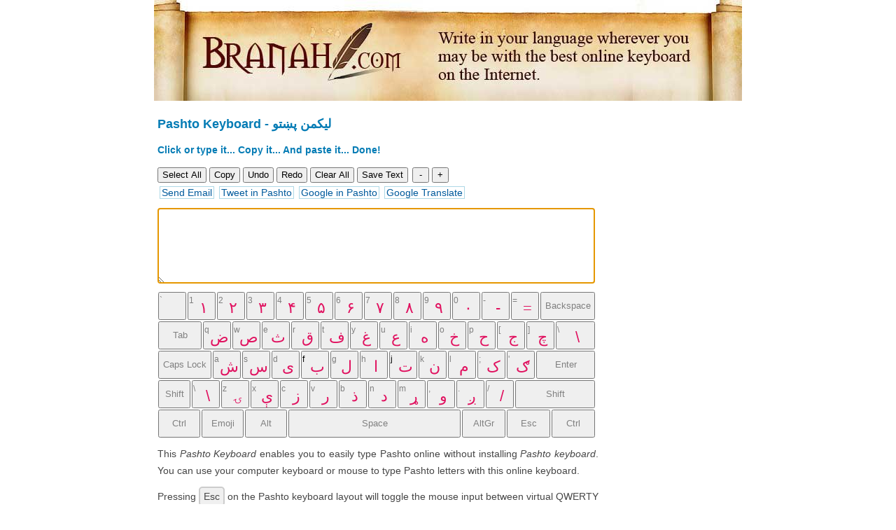

--- FILE ---
content_type: text/html; charset=utf-8
request_url: https://www.branah.com/pashto
body_size: 10042
content:
<!DOCTYPE html>
<html lang="en">
<head>
    <meta charset="UTF-8">

    <meta name="keywords" content="pashto keyboard, pashto virtual keyboard, pashto keyboard online, pashto onscreen keyboard, type pashto online, type pashto letters online, type in pashto online, type pashto, type pashto keyboard, pashto typing, writing pashto, type in pashto, pashto letters, pashto keyboard layout, google pashto">

    <meta name="description" content="Write Pashto letters online without installing Pashto keyboard. This online keyboard allows you to type Pashto letters using any computer keyboard, mouse, or touchscreen.">

    <meta property="og:title" content="Pashto Keyboard - ليکمن پښتو - Type Pashto Online">
    <meta property="og:type" content="website">
    <meta property="og:url" content="https://www.branah.com/pashto">
    <meta property="og:image" content="https://www.branah.com/images/pashto.png">
    <meta property="og:site_name" content="branah">
    <meta property="og:description" content="Write Pashto letters online without installing Pashto keyboard. This online keyboard allows you to type Pashto letters using any computer keyboard, mouse, or touchscreen.">

    <meta name="viewport" content="width=device-width, initial-scale=1">

    <link rel="apple-touch-icon" href="https://www.branah.com/apple-touch-icon.png">

    <title>Pashto Keyboard - ليکمن پښتو - Type Pashto Online</title>
    <style>

        *{margin:0;padding:0}html{overflow-y:scroll}html,body{height:100%}body{font-family:Verdana,Helvetica,Arial,Sans-Serif;font-size:87.5%;line-height:24px;color:#464646}a:link,a:visited,a:active{color:#005a9c;text-decoration:none}a:hover{text-decoration:underline}p{margin:.75em 0}h1{font-size:1.2857em;margin:.75em 0;color:#057cb5}h3{font-size:1em;margin:.75em 0;color:#057cb5}h4{text-align:left}img{border:0}table{border-spacing:0}td{vertical-align:top}rb{color:#057cb5;font-size:100%;margin-left:.5em}rt{color:#e0115f;font-size:100%}.clear{clear:both}.middle{vertical-align:middle}.top{vertical-align:top}#footer{margin-top:4em;padding-bottom:2em;text-align:center;border-top:1px solid #ccc;font-size:.75em}ul.menu{list-style:none;padding-top:1em}li.menuitem{display:inline;padding:0;margin:0 0 0 1em}li.activemenuitem a{border-bottom:1px solid #3c0}#action{text-align:left}#action button{padding:0 5px;vertical-align:middle;line-height:18px}#shrink,#enlarge{width:24px;margin:0 2px}a.soft_button{border:1px solid #add8e6;margin-left:3px;padding:0 2px;white-space:nowrap}.button{display:inline-block;padding:0 5px;background-color:#f0f0f0;border:2px solid #ccc;border-radius:5px}input[type=number],input[type=text],textarea{font-family:Verdana,Helvetica,Arial,Sans-Serif;color:#464646;padding:5px 8px;vertical-align:middle;border:1px solid #ccc;border-radius:4px;-webkit-box-shadow:inset 0 1px 1px rgba(0,0,0,.075);box-shadow:inset 0 1px 1px rgba(0,0,0,.075);-webkit-transition:border-color ease-in-out .15s,box-shadow ease-in-out .15s;transition:border-color ease-in-out .15s,box-shadow ease-in-out .15s}input[type=checkbox],input[type=radio]{transform:scale(1.4);vertical-align:-2px}.nowrap{white-space:nowrap}#branah-keyboard{line-height:20px;font-size:1em}#branah-keyboard button{float:left;display:block;margin:1px;height:3em;text-align:center;color:#808080}#branah-keyboard .branah-label-natural{color:#e0115f}#branah-keyboard .branah-label-shift{color:#057cb5}#branah-keyboard .branah-label-natural,#branah-keyboard .branah-label-shift{margin-top:-5px;line-height:20px;text-align:center;cursor:default}#branah-keyboard .branah-label-reference{color:#808080;font-size:.9em;line-height:12px;text-align:left;cursor:default}#branah-k29 .branah-label-reference,#branah-k32 .branah-label-reference{color:#000}#branah-keyboard .branah-recessed span{color:#3c0}#branah-keyboard .branah-recessed-hover span{color:#ffd800}#branah-keyboard .branah-clear{clear:both}@media only screen and (max-width:640px){#page{margin:0 2px}#header{margin-bottom:1em}#logo{display:inline-block;width:100%;height:46px;line-height:46px;background-repeat:repeat-x;background-image:url(/images/branahmobile.jpg)}div.side_content{margin-top:0}a.soft_button{padding:0 2px 0 0;margin-left:0}ul.list{list-style:none}ul.list li{text-align:center;line-height:2em;margin:1em}textarea{width:85%}#action{line-height:2.25em}#archived{font-size:.85em;margin:.5em 0 1em 0}#branah-keyboard button{width:88px}#branah-keyboard .branah-key{width:43px}.gsc-search-box,.gsc-control-cse{display:none}}@media only screen and (min-width:641px) and (max-width:840px){p{text-align:justify}textarea{width:610px}#page{width:630px;margin:0 auto}#header{margin-bottom:1em}#logo{display:inline-block;width:630px;height:108px;line-height:108px;background-image:url(/images/branahtab.jpg)}div.side_content{margin-top:0}ul.list{list-style:none;display:inline-block;width:120px}ul.list li{line-height:2em;margin:0}#editor{width:600px}#keyboard{width:630px}#selectAll,#saveAsTextFile,#postToFacebook,#shrink,#enlarge{margin-right:2px;padding:0 5px;vertical-align:middle;line-height:18px}}@media only screen and (min-width:841px){p{text-align:justify}textarea{width:610px}#page{width:840px;margin:0 auto}#header{margin-bottom:1em}#logo{display:inline-block;width:840px;height:144px;line-height:144px;background-image:url(/images/branah.jpg)}div.side_content{position:absolute;top:0;right:5px;width:160px;_margin-right:-205px}div.main_content{position:relative;min-height:740px;padding-left:5px;padding-right:205px}div.content{padding:0 5px}ul.list{list-style:none;display:inline-block;width:160px}#editor{width:607px;height:96px}}@media only screen and (min-width:641px){#branah-keyboard{width:630px}#branah-keyboard button{line-height:2.75em}#branah-keyboard .branah-key{width:40px}#branah-backspace{width:78px}#branah-tab{width:62px}#branah-k25{width:56px}#branah-caps-lock{width:76px}#branah-enter{width:84px}#branah-left-shift{width:46px}#branah-right-shift{width:114px}#branah-space{width:246px;text-align:center}#branah-right-ctrl,#branah-right-alt,#branah-escape{width:62px}#branah-left-ctrl,#branah-left-alt,#branah{width:60px}}
    </style>
    <script async src="https://pagead2.googlesyndication.com/pagead/js/adsbygoogle.js?client=ca-pub-6590006325388707" crossorigin="anonymous"></script>
</head>
<body>
    <div id="page">
                <div id="header">
            <header>
                <a id="logo" href="/" title="Write in your language wherever you may be with the best online keyboard on the Internet"></a>
            </header>
        </div>

        <div class="main_content">
            <h1>Pashto Keyboard - ليکمن پښتو</h1>

            <p id="response"></p>

            <h3>Click or type it... Copy it... And paste it... Done!</h3>

            <form method="POST" enctype="application/x-www-form-urlencoded" action="https://apis.branah.com/file/postback" id="saveAsTextFile"><p id="action"><button type="button" id="selectAll">Select All</button> <button type="button" id="copy">Copy</button> <button type="button" id="undo">Undo</button> <button type="button" id="redo">Redo</button> <button type="button" id="clearAll">Clear All</button> <input type="hidden" name="data" id="data" value=""><button type="submit">Save Text</button> <button type="button" title="Shrink letters" id="shrink">-</button><button type="button" title="Enlarge letters" id="enlarge">+</button><br /><span class="nowrap"><a id="email" href="#" class="middle soft_button">Send Email</a></span> <span class="nowrap"><a id="postToX" href="#" class="middle soft_button" target="_blank">Tweet in Pashto</a></span> <span class="nowrap"><a id="searchGoogle" href="#" class="middle soft_button" target="_blank">Google in Pashto</a></span> <span class="nowrap"><a id="translateGoogle" href="#" class="middle soft_button" target="_blank">Google Translate</a></span></p></form>

            <p><textarea id="editor" name="editor" rows="" cols="75"></textarea></p>
            <div id="keyboard"></div>

            <p>This <em>Pashto Keyboard</em> enables you to easily type Pashto online without installing <em>Pashto keyboard</em>. You can use your computer keyboard or mouse to type Pashto letters with this online keyboard.</p>

<p>Pressing <span class="button">Esc</span> on the Pashto keyboard layout will toggle the mouse input between virtual QWERTY keyboard and virtual Pashto keyboard. The key will also turn on/off your keyboard input conversion. Pressing <span class="button">Esc</span> on your keyboard has the same function.</p>

<p>Press <span class="button">Shift</span> or either <span class="button">Ctrl</span> + <span class="button">Alt</span> or <span class="button">AltGr</span> for additional Pashto letters that are not visible on the keyboard.</p>


            <div class="side_content">
                <!-- Responsive -->
<ins class="adsbygoogle"
     style="display:block"
     data-ad-client="ca-pub-6590006325388707"
     data-ad-slot="9929133187"
     data-ad-format="auto"
     data-full-width-responsive="true"></ins>
<script>
     (adsbygoogle = window.adsbygoogle || []).push({});
</script>
            </div>
        </div>
        <div id="footer">
            <footer>
                <ul class="menu">
                    <li class="menuitem">Copyright © BRANAH</li>
                    <li class="menuitem"><a href="/" title="Home">Home</a></li>
                    <li class="menuitem"><a href="/help" title="Help">Help</a></li>
                    <li class="menuitem"><a href="/contact" title="Contact">Contact</a></li>
                    <li class="menuitem"><a href="/donate" title="Donate">Donate</a></li>
                    <li class="menuitem"><a href="/terms-of-use" title="Terms of use">Terms of Use</a></li>
                    <li class="menuitem"><a href="/privacy-policy" title="Privacy policy">Privacy Policy</a></li>
                </ul>
            </footer>
        </div>
    </div>

    <script>
(function(){var n={},s,c,h,i,e,f,a,l,v,y,u,p;n.util={mobile:/Android|webOS|iPhone|iPad|iPod|IEMobile|Opera Mini/i.test(navigator.userAgent),opera:!!window.opr&&!!opr.addons||!!window.opera||navigator.userAgent.indexOf(" OPR/")>=0,mozilla:typeof InstallTrigger!="undefined",windowWidth:function(){var n=window.document.documentElement.clientWidth,t=window.document.body;return window.document.compatMode==="CSS1Compat"&&n||t&&t.clientWidth||n},code:function(n){if(!n)var n=window.event;return n.code!=undefined&&n.key!=undefined?n.code:"Unidentified"},keyCode:function(n){var n,t;if(n||(n=window.event),t=n.keyCode,this.mozilla)switch(t){case 59:t=186;break;case 107:t=187;break;case 109:t=189;break;case 61:t=187;break;case 173:t=189}if(this.opera)switch(t){case 59:t=186;break;case 61:t=187;break;case 109:t=189}return t==18&&n.location&&n.location==2&&(t=255),t},preventDefault:function(n){if(!n)var n=window.event;n.preventDefault?n.preventDefault():n.returnValue=!1},srcId:function(n,t,i){var n,r;for(n||(n=window.event),n.target?r=n.target:n.srcElement&&(r=n.srcElement),r.nodeType==3&&(r=target.parentNode);r.tagName.toLowerCase()!=i;)if(r=r.parentNode,r==t||r.tagName.toLowerCase()=="body")return null;return r.id},insertAtCaret:function(n,t){var i=this.getSelectionStart(n),r=this.getSelectionEnd(n),u=n.value.length;n.value=n.value.substring(0,i)+t+n.value.substring(r,u);this.setCaretPosition(n,i+t.length,0)},deleteAtCaret:function(n,t,i){var r=this.getSelectionStart(n),u=this.getSelectionEnd(n),f=n.value.length,e;return t>r&&(t=r),u+i>f&&(i=f-u),e=n.value.substring(r-t,u+i),n.value=n.value.substring(0,r-t)+n.value.substring(u+i),this.setCaretPosition(n,r-t,0),e},getSelectionStart:function(n){var i,t,r;return(n.focus(),n.selectionStart!==undefined)?n.selectionStart:document.selection?(i=document.selection.createRange(),i==null)?0:(t=n.createTextRange(),r=t.duplicate(),t.moveToBookmark(i.getBookmark()),r.setEndPoint("EndToStart",t),r.text.length):0},getSelectionEnd:function(n){var t,i,r;return(n.focus(),n.selectionEnd!==undefined)?n.selectionEnd:document.selection?(t=document.selection.createRange(),t==null)?0:(i=n.createTextRange(),r=i.duplicate(),i.moveToBookmark(t.getBookmark()),r.setEndPoint("EndToStart",i),r.text.length+t.text.length):n.value.length},setCaretPosition:function(n,t,i){var u=n.value.length,r;t>u&&(t=u);t+i>u&&(i=u-i);n.focus();n.setSelectionRange?n.setSelectionRange(t,t+i):n.createTextRange&&(r=n.createTextRange(),r.collapse(!0),r.moveEnd("character",t+i),r.moveStart("character",t),r.select());n.focus()},selectAll:function(n){this.setCaretPosition(n,0,n.value.length)},fromCharCodeS:function(){for(var f=arguments.length,t="",r,u,n,i=0;i<f;i++)n=arguments[i],n<1114112&&65535<n?(r=Math.floor((n-65536)/1024)+55296,u=(n-65536)%1024+56320,t=t+String.fromCharCode(r,u)):n<65536&&(t=t+String.fromCharCode(n));return t}};n.layout=function(){this.keys=[];this.deadkeys=[];this.dir="ltr";this.name="US";this.lang="en"};n.layout.prototype.loadDefault=function(){this.keys=[{i:"k0",c:"0",n:"`",s:"~"},{i:"k1",c:"0",n:"1",s:"!"},{i:"k2",c:"0",n:"2",s:"@"},{i:"k3",c:"0",n:"3",s:"#"},{i:"k4",c:"0",n:"4",s:"$"},{i:"k5",c:"0",n:"5",s:"%"},{i:"k6",c:"0",n:"6",s:"^"},{i:"k7",c:"0",n:"7",s:"&"},{i:"k8",c:"0",n:"8",s:"*"},{i:"k9",c:"0",n:"9",s:"("},{i:"k10",c:"0",n:"0",s:")"},{i:"k11",c:"0",n:"-",s:"_"},{i:"k12",c:"0",n:"=",s:"+"},{i:"k13",c:"1",n:"q",s:"Q"},{i:"k14",c:"1",n:"w",s:"W"},{i:"k15",c:"1",n:"e",s:"E"},{i:"k16",c:"1",n:"r",s:"R"},{i:"k17",c:"1",n:"t",s:"T"},{i:"k18",c:"1",n:"y",s:"Y"},{i:"k19",c:"1",n:"u",s:"U"},{i:"k20",c:"1",n:"i",s:"I"},{i:"k21",c:"1",n:"o",s:"O"},{i:"k22",c:"1",n:"p",s:"P"},{i:"k23",c:"0",n:"[",s:"{"},{i:"k24",c:"0",n:"]",s:"}"},{i:"k25",c:"0",n:"\\",s:"|"},{i:"k26",c:"1",n:"a",s:"A"},{i:"k27",c:"1",n:"s",s:"S"},{i:"k28",c:"1",n:"d",s:"D"},{i:"k29",c:"1",n:"f",s:"F"},{i:"k30",c:"1",n:"g",s:"G"},{i:"k31",c:"1",n:"h",s:"H"},{i:"k32",c:"1",n:"j",s:"J"},{i:"k33",c:"1",n:"k",s:"K"},{i:"k34",c:"1",n:"l",s:"L"},{i:"k35",c:"0",n:";",s:":"},{i:"k36",c:"0",n:"'",s:'"'},{i:"k37",c:"1",n:"z",s:"Z"},{i:"k38",c:"1",n:"x",s:"X"},{i:"k39",c:"1",n:"c",s:"C"},{i:"k40",c:"1",n:"v",s:"V"},{i:"k41",c:"1",n:"b",s:"B"},{i:"k42",c:"1",n:"n",s:"N"},{i:"k43",c:"1",n:"m",s:"M"},{i:"k44",c:"0",n:",",s:"<"},{i:"k45",c:"0",n:".",s:">"},{i:"k46",c:"0",n:"/",s:"?"},{i:"k47",c:"0",n:"\\",s:"|"}];this.deadkeys=[];this.dir="ltr";this.name="US";this.lang="en"};n.layout.prototype.load=function(n){this.keys=n.keys;this.deadkeys=n.deadkeys;this.dir=n.dir;this.name=n.name;this.lang=n.lang?n.lang:"en"};n.layout.parser={keys:{"192":"Backquote","49":"Digit1","50":"Digit2","51":"Digit3","52":"Digit4","53":"Digit5","54":"Digit6","55":"Digit7","56":"Digit8","57":"Digit9","48":"Digit0","189":"Minus","187":"Equal","81":"KeyQ","87":"KeyW","69":"KeyE","82":"KeyR","84":"KeyT","89":"KeyY","85":"KeyU","73":"KeyI","79":"KeyO","80":"KeyP","219":"BracketLeft","221":"BracketRight","220":"Backslash","65":"KeyA","83":"KeyS","68":"KeyD","70":"KeyF","71":"KeyG","72":"KeyH","74":"KeyJ","75":"KeyK","76":"KeyL","186":"Semicolon","222":"Quote","90":"KeyZ","88":"KeyX","67":"KeyC","86":"KeyV","66":"KeyB","78":"KeyN","77":"KeyM","188":"Comma","190":"Period","191":"Slash","17":"ControlLeft","18":"AltLeft","16":"ShiftLeft","32":"Space","27":"Escape","20":"CapsLock","13":"Enter","255":"AltRight"},codes:{Backquote:0,Digit1:1,Digit2:2,Digit3:3,Digit4:4,Digit5:5,Digit6:6,Digit7:7,Digit8:8,Digit9:9,Digit0:10,Minus:11,Equal:12,KeyQ:13,KeyW:14,KeyE:15,KeyR:16,KeyT:17,KeyY:18,KeyU:19,KeyI:20,KeyO:21,KeyP:22,BracketLeft:23,BracketRight:24,Backslash:25,KeyA:26,KeyS:27,KeyD:28,KeyF:29,KeyG:30,KeyH:31,KeyJ:32,KeyK:33,KeyL:34,Semicolon:35,Quote:36,KeyZ:37,KeyX:38,KeyC:39,KeyV:40,KeyB:41,KeyN:42,KeyM:43,Comma:44,Period:45,Slash:46,IntlBackslash:47},getKeyLegend:function(n,t){for(var r=n.length,i=0;i<r;i++)if(n[i].i==t)return n[i].n?n[i].n:"";return 0},getKey:function(n,t){for(var r=n.length,i=0;i<r;i++)if(n[i].i==t)return n[i];return null},isDeadkey:function(n,t){var r,i;if(!n)return!1;for(r=n.length,i=0;i<r;i++)if(n[i].k==t)return!0;return!1},getMappedValue:function(n,t,i){var u,r;if(!n)return"";for(u=n.length,r=0;r<u;r++)if(n[r].k==i&&n[r].b==t)return n[r].c;return""},getState:function(n,t,i,r,u,f){var e="n";return t||i||!n?t||!i||n?!t&&i&&n?e="s":!t||i||n?t&&!i&&n?e="t":t&&i&&!n?e="s":t&&i&&n&&(e="f"):e="n":e="s":e="n",r&&(u=="1"?e=="n"?e="s":e=="s"&&(e="n"):u=="SGCap"&&(e=="n"?e="y":e=="s"&&(e="z"))),f&&(e=="n"?e="t":e=="s"&&(e="f")),e}};n.keyboard=function(t,i){var r,u;if(this.defaultLayout=new n.layout,this.defaultLayout.loadDefault(),this.virtualLayout=new n.layout,this.virtualLayout.loadDefault(),this.currentLayout=this.virtualLayout,this.shift=!1,this.shiftOn=!1,this.caps=!1,this.capsOn=!1,this.alt=!1,this.altGr=!1,this.altGrOn=!1,this.ctrl=!1,this.altCtrlOn=!1,this.fontSize=18,this.counter=0,this.interval=0,this.prev="",this.emoji=!1,this.emojiStartingCodePoint=128512,this.emojiCurrentCodePoint=128512,this.cancelkeypress=!1,this.customOnBackspace=function(){},this.customOnEnter=function(){},this.customOnSpace=function(){return!1},this.customOnKey=function(){return!1},this.customOnEsc=function(){},this.customDrawKeyboard=function(n){return n},this.textbox=document.getElementById(i),this.textbox.style.fontSize="18px",n.util.mobile&&(this.textbox.readOnly=!0),r=['<div id="branah-keyboard">'],r.push('<div id="branah-keyboard-alpha">'),n.util.windowWidth()<640){for(u=13;u<23;u++)r.push('<button id="branah-k',u,'" class="branah-key"><\/button>');for(u=26;u<35;u++)r.push('<button id="branah-k',u,'" class="branah-key"><\/button>');for(u=37;u<44;u++)r.push('<button id="branah-k',u,'" class="branah-key"><\/button>');for(r.push('<button id="branah-left-shift"><span>Shift<\/span><\/button>'),r.push('<button id="branah-caps-lock"><span>Caps<\/span><\/button>'),r.push('<button id="branah-escape" title="Turn on/off keyboard input conversion"><span>Esc<\/span><\/button>'),r.push('<button id="branah-space"><span>Space<\/span><\/button>'),r.push('<button id="branah-emoji" class="branah-key">😀<\/button>'),r.push('<button id="branah-enter" class="branah-enter"><span>Enter<\/span><\/button>'),r.push('<button id="branah-left-ctrl" style="display:none"><span>Ctrl<\/span><\/button>'),r.push('<button id="branah-left-alt" style="display:none"><span>Alt<\/span><\/button>'),r.push('<button id="branah-right-alt"><span>AltGr<\/span><\/button>'),r.push('<button id="branah-right-ctrl" style="display:none"><span>Ctrl<\/span><\/button>'),r.push('<button id="branah-right-shift" style="display:none"><span>Shift<\/span><\/button>'),r.push('<button id="branah-backspace"><span>Back<\/span><\/button>'),u=0;u<13;u++)r.push('<button id="branah-k',u,'" class="branah-key"><\/button>');for(u=23;u<26;u++)r.push('<button id="branah-k',u,'" class="branah-key"><\/button>');for(u=35;u<37;u++)r.push('<button id="branah-k',u,'" class="branah-key"><\/button>');for(u=44;u<48;u++)r.push('<button id="branah-k',u,'" class="branah-key"><\/button>');r.push('<div class="branah-clear"><\/div>')}else{for(u=0;u<13;u++)r.push('<button id="branah-k',u,'" class="branah-key"><\/button>');for(r.push('<button id="branah-backspace"><span>Backspace<\/span><\/button>'),r.push('<div class="branah-clear"><\/div>'),r.push('<button id="branah-tab"><span>Tab<\/span><\/button>'),u=13;u<25;u++)r.push('<button id="branah-k',u,'" class="branah-key"><\/button>');for(r.push('<button id="branah-k25"><\/button>'),r.push('<div class="branah-clear"><\/div>'),r.push('<button id="branah-caps-lock"><span>Caps Lock<\/span><\/button>'),u=26;u<37;u++)r.push('<button id="branah-k',u,'" class="branah-key"><\/button>');for(r.push('<button id="branah-enter" class="branah-enter"><span>Enter<\/span><\/button>'),r.push('<div class="branah-clear"><\/div>'),r.push('<button id="branah-left-shift"><span>Shift<\/span><\/button>'),r.push('<button id="branah-k47" class="branah-key"><\/button>'),u=37;u<47;u++)r.push('<button id="branah-k',u,'" class="branah-key"><\/button>');r.push('<button id="branah-right-shift"><span>Shift<\/span><\/button>');r.push('<div class="branah-clear"><\/div>');r.push('<button id="branah-left-ctrl"><span>Ctrl<\/span><\/button>');r.push('<button id="branah"><span>Emoji<\/span><\/button>');r.push('<button id="branah-left-alt"><span>Alt<\/span><\/button>');r.push('<button id="branah-space"><span>Space<\/span><\/button>');r.push('<button id="branah-right-alt"><span>AltGr<\/span><\/button>');r.push('<button id="branah-escape" title="Turn on/off keyboard input conversion"><span>Esc<\/span><\/button>');r.push('<button id="branah-right-ctrl"><span>Ctrl<\/span><\/button>');r.push('<div class="branah-clear"><\/div>')}r.push("<\/div>");r.push('<div id="branah-keyboard-emoji" style="display:none">');r.push("<\/div>");r.push("<\/div>");document.getElementById(t).innerHTML=r.join("");this.wireEvents();this.drawKeyboard()};n.keyboard.prototype.loadDefaultLayout=function(n){this.defaultLayout.load(n);this.drawKeyboard()};n.keyboard.prototype.loadVirtualLayout=function(n){this.virtualLayout.load(n);this.drawKeyboard();this.textbox.style.direction=this.attr("dir")};n.keyboard.prototype.switchLayout=function(){this.currentLayout=this.currentLayout===this.defaultLayout?this.virtualLayout:this.defaultLayout;this.reset();this.drawKeyboard();this.textbox.style.direction=this.attr("dir")};n.keyboard.prototype.getFontSize=function(){return this.fontSize};n.keyboard.prototype.setFontSize=function(n){this.fontSize=n;this.textbox.style.fontSize=this.fontSize+"px"};n.keyboard.prototype.onEsc=function(){this.switchLayout();this.customOnEsc()};n.keyboard.prototype.onShift=function(){this.shift=!this.shift;this.drawKeyboard()};n.keyboard.prototype.onAlt=function(){this.alt=!this.alt;this.drawKeyboard()};n.keyboard.prototype.onAltGr=function(){this.altGr=!this.altGr;this.drawKeyboard()};n.keyboard.prototype.onCtrl=function(){this.ctrl=!this.ctrl;this.drawKeyboard()};n.keyboard.prototype.onCapsLock=function(){this.caps=!this.caps;this.drawKeyboard()};n.keyboard.prototype.onBackspace=function(){var t,i;this.prev!=""?(this.prev="",this.shift=!1,this.drawKeyboard()):(t=n.util.deleteAtCaret(this.textbox,1,0),t.length>0&&(i=t.charCodeAt(0),i<57344&&56319<i&&(t=n.util.deleteAtCaret(this.textbox,1,0)+t)),this.customOnBackspace(t))};n.keyboard.prototype.onEnter=function(){n.util.insertAtCaret(this.textbox,"\n");this.customOnEnter()};n.keyboard.prototype.onSpace=function(){this.customOnSpace()||n.util.insertAtCaret(this.textbox," ")};n.keyboard.prototype.onEmoji=function(){this.emoji=!this.emoji;this.emojiCurrentCodePoint=this.emojiStartingCodePoint;this.drawKeyboard()};n.keyboard.prototype.onEmojiScrollUp=function(){this.emojiCurrentCodePoint-=14;this.emojiCurrentCodePoint<0&&(this.emojiCurrentCodePoint=0);this.drawKeyboard()};n.keyboard.prototype.onEmojiScrollDown=function(){this.emojiCurrentCodePoint+=14;this.drawKeyboard()};n.keyboard.prototype.onEmojiKey=function(t){n.util.insertAtCaret(this.textbox,n.util.fromCharCodeS(this.emojiCurrentCodePoint+parseInt(t)-100))};n.keyboard.prototype.attr=function(n){return n=="dir"?this.currentLayout.dir:n=="lang"?this.currentLayout.lang:n=="name"?this.currentLayout.name:""};n.keyboard.prototype.reset=function(){this.shift=!1;this.caps=!1;this.alt=!1;this.altGr=!1;this.ctrl=!1;this.counter=0;this.interval=0;this.prev=""};n.keyboard.prototype.stopRepeat=function(){this.interval!=0&&(clearInterval(this.interval),this.counter=0,this.interval=0)};n.keyboard.prototype.onKey=function(t){var r=n.layout.parser.getKey(this.currentLayout.keys,t),u,i,f;r&&(u=n.layout.parser.getState(this.ctrl,this.alt,this.shift,this.caps,r.c?r.c:"0",this.altGr),i=r[u]?r[u]:"",this.prev!=""?(f=n.layout.parser.getMappedValue(this.currentLayout.deadkeys,i,this.prev),f!=""&&n.util.insertAtCaret(this.textbox,f),this.prev=""):n.layout.parser.isDeadkey(this.currentLayout.deadkeys,i)?this.prev=i:i!=""&&(this.customOnKey(i)||n.util.insertAtCaret(this.textbox,i)))};n.keyboard.prototype.getEmojiHTML=function(){var i=14,t,r,u;for(n.util.windowWidth()<640&&(i=6),t=[],r=100;r<100+5*i;r++)t.push('<button id="branah-k',r,'" class="branah-key"><div style="font-size:',this.fontSize,'px;">',n.util.fromCharCodeS(this.emojiCurrentCodePoint+r-100),"<\/div><\/button>"),u=r-99,u==i?(t.push('<button id="branah-emoji-scrollup" class="branah-key"><div style="font-size:',this.fontSize,'px;">⏶<\/div><\/button>'),t.push('<div class="branah-clear"><\/div>')):u==2*i?(t.push('<button id="branah-emoji" class="branah-key"><span>abc<\/span><\/button>'),t.push('<div class="branah-clear"><\/div>')):u==3*i?(t.push('<button id="branah-emoji-backspace" class="branah-key"><div style="font-size:',this.fontSize,'px;">⌫<\/div><\/button>'),t.push('<div class="branah-clear"><\/div>')):u==4*i?(t.push('<button id="branah-emoji-enter" class="branah-key"><div style="font-size:',this.fontSize,'px;">↵<\/div><\/button>'),t.push('<div class="branah-clear"><\/div>')):u==5*i&&(t.push('<button id="branah-emoji-scrolldown" class="branah-key"><div style="font-size:',this.fontSize,'px;">⏷<\/div><\/button>'),t.push('<div class="branah-clear"><\/div>'));return t.push('<div class="branah-clear"><\/div>'),t.join("")};n.keyboard.prototype.drawKeyboard=function(){var r,i,c,t,d,u,e,o,p,w,s,h,b,k;if(this.emoji){document.getElementById("branah-keyboard-emoji").innerHTML=this.getEmojiHTML();document.getElementById("branah-keyboard-emoji").style.display="";document.getElementById("branah-keyboard-alpha").style.display="none";return}if(document.getElementById("branah-keyboard-emoji").style.display="none",document.getElementById("branah-keyboard-alpha").style.display="",this.currentLayout.keys){for(d=this.currentLayout.keys.length,u=0;u<d;u++)if(i=this.currentLayout.keys[u],document.getElementById("branah-"+i.i)){var l=this.ctrl,a=this.alt,f=this.shift,v=this.caps,y=this.altGr;this.shiftOn&&(f=!0);this.capsOn&&(v=!0);this.altCtrlOn&&(l=!0,a=!0);this.altGrOn&&(y=!0);c=n.layout.parser.getState(l,a,f,v,i.c?i.c:"0",y);t=i[c]?i[c]:"";this.prev!=""&&(t=n.layout.parser.getMappedValue(this.currentLayout.deadkeys,t,this.prev));r=[];r.push('<div class="branah-label-reference">',n.layout.parser.getKeyLegend(this.defaultLayout.keys,i.i),"<\/div>");f?(t==""&&(t="&nbsp;"),r.push('<div class="branah-label-shift" style="font-size:',this.fontSize,'px;">&nbsp;',t,"<\/div>")):(t=this.customDrawKeyboard(t),t==""&&(t="&nbsp;"),r.push('<div class="branah-label-natural" style="font-size:',this.fontSize,'px;">&nbsp;',t,"<\/div>"));document.getElementById("branah-"+i.i).innerHTML=r.join("")}e=document.getElementById("branah-left-ctrl");o=document.getElementById("branah-right-ctrl");e&&o&&(l?(e.className="branah-recessed"+(this.ctrl?"":"-hover"),o.className="branah-recessed"+(this.ctrl?"":"-hover")):(e.className="",o.className=""));p=document.getElementById("branah-left-alt");p&&(p.className=a?"branah-recessed"+(this.alt?"":"-hover"):"");w=document.getElementById("branah-right-alt");w&&(w.className=y?"branah-recessed"+(this.altGr?"":"-hover"):"");s=document.getElementById("branah-left-shift");h=document.getElementById("branah-right-shift");s&&h&&(f?(s.className="branah-recessed"+(this.shift?"":"-hover"),h.className="branah-recessed"+(this.shift?"":"-hover")):(s.className="",h.className=""));b=document.getElementById("branah-caps-lock");b&&(b.className=v?"branah-recessed"+(this.caps?"":"-hover"):"");k=document.getElementById("branah-escape");k&&(k.className=this.currentLayout===this.defaultLayout?"branah-recessed":"")}};n.keyboard.prototype.wireEvents=function(){var t=this;document.getElementById("branah-keyboard").onmousedown=function(i){var r=n.util.srcId(i,this,"button");r&&(t.interval=setInterval(function(){if(t.counter++,t.counter>5)switch(r){case"branah-backspace":case"branah-emoji-backspace":t.onBackspace();break;case"branah-enter":case"branah-emoji-enter":t.onEnter();break;case"branah-emoji-scrollup":t.onEmojiScrollUp();break;case"branah-emoji-scrolldown":t.onEmojiScrollDown();break;default:if(r.search("^branah-k([0-9]|[1-3][0-9]|4[0-7])$")!=-1){t.onKey(r.substr(7));t.shift=!1;t.alt=!1;t.ctrl=!1;t.altGr=!1;t.drawKeyboard()}else if(r.search("^branah-k1[0-6][0-9]$")!=-1)t.onEmojiKey(r.substr(8))}},50))};document.getElementById("branah-keyboard").onmouseup=function(){t.stopRepeat()};document.getElementById("branah-keyboard").onmouseout=function(){t.stopRepeat()};document.getElementById("branah-keyboard").onclick=function(i){var r=n.util.srcId(i,this,"button");if(r)switch(r){case"branah-left-shift":case"branah-right-shift":t.onShift();break;case"branah-left-alt":t.onCtrl();t.onAlt();break;case"branah-right-alt":t.onAltGr();break;case"branah-left-ctrl":case"branah-right-ctrl":t.onAlt();t.onCtrl();break;case"branah-escape":t.onEsc();break;case"branah-caps-lock":t.onCapsLock();break;case"branah-backspace":case"branah-emoji-backspace":t.onBackspace();break;case"branah-enter":case"branah-emoji-enter":t.onEnter();break;case"branah-space":t.onSpace();break;case"branah":case"branah-emoji":t.onEmoji();break;case"branah-emoji-scrollup":t.onEmojiScrollUp();break;case"branah-emoji-scrolldown":t.onEmojiScrollDown();break;default:if(r.search("^branah-k([0-9]|[1-3][0-9]|4[0-7])$")!=-1){t.onKey(r.substr(7));t.shift=!1;t.alt=!1;t.ctrl=!1;t.altGr=!1;t.drawKeyboard()}else if(r.search("^branah-k1[0-6][0-9]$")!=-1)t.onEmojiKey(r.substr(8))}};"ontouchstart"in document.documentElement&&n.util.mobile||(document.getElementById("branah-left-shift").onmouseover=function(){t.shiftOn=!0;t.drawKeyboard()},document.getElementById("branah-right-shift").onmouseover=function(){t.shiftOn=!0;t.drawKeyboard()},document.getElementById("branah-left-shift").onmouseout=function(){t.shiftOn=!1;t.drawKeyboard()},document.getElementById("branah-right-shift").onmouseout=function(){t.shiftOn=!1;t.drawKeyboard()},document.getElementById("branah-left-ctrl").onmouseover=function(){t.altCtrlOn=!0;t.drawKeyboard()},document.getElementById("branah-right-ctrl").onmouseover=function(){t.altCtrlOn=!0;t.drawKeyboard()},document.getElementById("branah-left-ctrl").onmouseout=function(){t.altCtrlOn=!1;t.drawKeyboard()},document.getElementById("branah-right-ctrl").onmouseout=function(){t.altCtrlOn=!1;t.drawKeyboard()},document.getElementById("branah-left-alt").onmouseover=function(){t.altCtrlOn=!0;t.drawKeyboard()},document.getElementById("branah-right-alt").onmouseover=function(){t.altGrOn=!0;t.drawKeyboard()},document.getElementById("branah-left-alt").onmouseout=function(){t.altCtrlOn=!1;t.drawKeyboard()},document.getElementById("branah-right-alt").onmouseout=function(){t.altGrOn=!1;t.drawKeyboard()},document.getElementById("branah-caps-lock").onmouseover=function(){t.capsOn=!0;t.drawKeyboard()},document.getElementById("branah-caps-lock").onmouseout=function(){t.capsOn=!1;t.drawKeyboard()});t.textbox.onkeydown=function(i){var r=n.util.code(i),f,u;if((r=="Unidentified"&&(f=n.util.keyCode(i),r=n.layout.parser.keys[f+""]),r!="KeyA"&&r!="KeyY"&&r!="KeyZ"&&r!="KeyC"&&r!="KeyV"&&r!="KeyX"||!t.ctrl||t.alt||t.shift)&&(t.currentLayout!=t.defaultLayout||r=="Escape"))switch(r){case"ControlLeft":case"ControlRight":t.ctrl=!1;t.onCtrl();break;case"AltLeft":t.alt=!1;t.onAlt();break;case"AltRight":t.altGr=!1;t.onAltGr();break;case"ShiftLeft":case"ShiftRight":t.shift=!1;t.onShift();break;case"Escape":t.onEsc();break;case"CapsLock":i.getModifierState&&i.getModifierState("CapsLock")&&(t.caps=!1);t.onCapsLock();break;case"Backspace":t.onBackspace();n.util.preventDefault(i);break;case"Space":t.onSpace();n.util.preventDefault(i);break;case"Enter":t.onEnter();n.util.preventDefault(i);break;default:if(u=n.layout.parser.codes[r],u!=undefined){t.onKey("k"+u);t.drawKeyboard();n.util.preventDefault(i);t.cancelkeypress=!0}}};n.util.opera&&(t.textbox.onkeypress=function(i){t.cancelkeypress&&(n.util.preventDefault(i),t.cancelkeypress=!1)});t.textbox.onkeyup=function(i){var r=n.util.code(i),u;r=="Unidentified"&&(u=n.util.keyCode(i),r=n.layout.parser.keys[u+""]);switch(r){case"ControlLeft":case"ControlRight":t.ctrl=!0;t.onCtrl();break;case"AltLeft":t.alt=!0;t.onAlt();break;case"AltRight":t.altGr=!0;t.onAltGr();break;case"ShiftLeft":case"ShiftRight":t.shift=!0;t.onShift()}}};s=!1;try{c="item";localStorage.setItem(c,c);localStorage.removeItem(c);s=!0}catch(w){}h=!1;try{e=JSON.parse(JSON.stringify({item:"item"}));e.item=="item"&&(h=!0)}catch(w){}var r=null,t={undo:[],redo:[],layout:null,fontSize:22},o="pashto";if(r=new n.keyboard("keyboard","editor"),i=r.textbox,i.focus(),s&&h&&(e=JSON.parse(localStorage.getItem(o)),e!=null&&(e.layout&&(t.layout=e.layout),e.undo&&(t.undo=e.undo),e.redo&&(t.redo=e.redo),e.fontSize&&(t.fontSize=e.fontSize))),t.fontSize&&r.setFontSize(t.fontSize),f=[{Id:"Pashto",Name:"Pashto",Json:{name:"Pashto",dir:"rtl",keys:[{i:"k0",c:"0",n:"‍",s:"÷",t:"~"},{i:"k1",c:"0",n:"۱",s:"!",t:"`"},{i:"k2",c:"0",n:"۲",s:"٬",t:"@"},{i:"k3",c:"0",n:"۳",s:"٫",t:"#"},{i:"k4",c:"0",n:"۴",t:"$"},{i:"k5",c:"0",n:"۵",s:"٪",t:"%"},{i:"k6",c:"0",n:"۶",s:"×",t:"^"},{i:"k7",c:"0",n:"۷",s:"«",t:"&"},{i:"k8",c:"0",n:"۸",s:"»",t:"*"},{i:"k9",c:"0",n:"۹",s:"("},{i:"k10",c:"0",n:"۰",s:")"},{i:"k11",c:"0",n:"-",s:"ـ",t:"_"},{i:"k12",c:"0",n:"=",s:"+"},{i:"k13",c:"0",n:"ض",s:"ْ",t:"ە"},{i:"k14",c:"0",n:"ص",s:"ٌ",t:"ٓ"},{i:"k15",c:"0",n:"ث",s:"ٍ",t:"€"},{i:"k16",c:"0",n:"ق",s:"ً"},{i:"k17",c:"0",n:"ف",s:"ُ"},{i:"k18",c:"0",n:"غ",s:"ِ",t:"'"},{i:"k19",c:"0",n:"ع",s:"َ"},{i:"k20",c:"0",n:"ه",s:"ّ",t:"ٰ"},{i:"k21",c:"0",n:"خ",s:"څ",t:"'"},{i:"k22",c:"0",n:"ح",s:"ځ",t:'"'},{i:"k23",c:"0",n:"ج",s:"[",t:"{"},{i:"k24",c:"0",n:"چ",s:"]",t:"}"},{i:"k25",c:"0",n:"\\",s:"٭",t:"|"},{i:"k26",c:"0",n:"ش",s:"ښ"},{i:"k27",c:"0",n:"س",s:"ئ",t:"ے"},{i:"k28",c:"0",n:"ی",s:"ي"},{i:"k29",c:"0",n:"ب",s:"پ",t:"ں"},{i:"k30",c:"0",n:"ل",s:"أ",t:"ڷ"},{i:"k31",c:"0",n:"ا",s:"آ",t:"ٱ"},{i:"k32",c:"0",n:"ت",s:"ټ",t:"ٹ"},{i:"k33",c:"0",n:"ن",s:"ڼ",t:"<"},{i:"k34",c:"0",n:"م",s:"ة",t:">"},{i:"k35",c:"0",n:"ک",s:":",t:"ك"},{i:"k36",c:"0",n:"ګ",s:"؛",t:"گ"},{i:"k37",c:"0",n:"ۍ",s:"ظ",t:"?"},{i:"k38",c:"0",n:"ې",s:"ط",t:";"},{i:"k39",c:"0",n:"ز",s:"ژ",t:"ٕ"},{i:"k40",c:"0",n:"ر",s:"ء",t:"ٔ"},{i:"k41",c:"0",n:"ذ",s:"‌",t:"إ"},{i:"k42",c:"0",n:"د",s:"ډ",t:"ڈ"},{i:"k43",c:"0",n:"ړ",s:"ؤ",t:"ڑ"},{i:"k44",c:"0",n:"و",s:"،",t:","},{i:"k45",c:"0",n:"ږ",s:".",t:"ۇ"},{i:"k46",c:"0",n:"/",s:"؟",t:"ۉ"},{i:"k47",c:"0",n:"\\",s:"*"}],deadkeys:[]}}],f.length==1)r.loadVirtualLayout(f[0].Json);else{for(a=[],l=[],t.layout||(t.layout=f[0].Id),v=!1,u=0;u<f.length;u++)a.push("<label",u>0?' style="margin-left:2em"':"",'><input id="',f[u].Id,'" name=type type=radio',t.layout==f[u].Id?' checked="checked"':"","> ",f[u].Name,"<\/label>"),l[u]=new n.layout,l[u].load(f[u].Json),t.layout==f[u].Id&&(r.loadVirtualLayout(f[u].Json),v=!0);for(v==!1&&r.loadVirtualLayout(f[0].Json),y=document.createElement("p"),y.innerHTML=a.join(""),document.getElementById("keyboard").appendChild(y),u=0;u<f.length;u++)p=function(n,i){document.getElementById(n).onclick=function(){t.layout!=n&&(r.virtualLayout=i,r.currentLayout=r.virtualLayout,r.reset(),r.drawKeyboard(),r.textbox.style.direction=i.dir,t.layout=n,s&&h&&localStorage.setItem(o,JSON.stringify(t)));r.textbox.focus()}}(f[u].Id,l[u])}t.fontSize==null&&(t.fontSize=r.getFontSize(),s&&h&&localStorage.setItem(o,JSON.stringify(t)));document.getElementById("shrink").onclick=function(){t.fontSize<14||(t.fontSize-=2,r.setFontSize(t.fontSize),r.drawKeyboard(),s&&h&&localStorage.setItem(o,JSON.stringify(t)),i.focus())};document.getElementById("enlarge").onclick=function(){t.fontSize>36||(t.fontSize+=2,r.setFontSize(t.fontSize),r.drawKeyboard(),s&&h&&localStorage.setItem(o,JSON.stringify(t)),i.focus())};document.getElementById("email").onclick=function(){return this.href="mailto: ?body="+i.value,i.focus(),!0};document.getElementById("selectAll").onclick=function(){n.util.setCaretPosition(i,0,i.value.length);i.focus()};document.getElementById("copy").onclick=function(){n.util.setCaretPosition(i,0,i.value.length);var t=document.execCommand("copy");t?n.util.setCaretPosition(i,i.value.length,i.value.length):alert("Your browser does not allow automated copy. To copy the text in the text area, you can click Select All button and right click on the selected text. Then click the Copy option.");i.focus()};s&&h?(t.undo.length>0&&(i.value=t.undo.pop()),document.getElementById("clearAll").onclick=function(){(i.value.length<10||confirm("Are you sure you want to clear all the text?"))&&(t.undo=[],t.redo=[],localStorage.setItem(o,JSON.stringify(t)),i.value="");i.focus()},document.getElementById("undo").onclick=function(){if(t.undo.length!=0){var n=t.undo.pop();n!=i.value?(t.redo.push(i.value),i.value=n):(i.value=t.undo.length==0?"":t.undo[t.undo.length-1],t.redo.push(n));localStorage.setItem(o,JSON.stringify(t));i.focus()}},document.getElementById("redo").onclick=function(){if(t.redo.length!=0){var n=t.redo.pop();i.value=n;t.undo.push(n);localStorage.setItem(o,JSON.stringify(t));i.focus()}},setInterval(function(){var n=i.value;(t.undo.length!=0||n.length!=0)&&(t.undo.length==0||n!=t.undo[t.undo.length-1])&&(t.undo.push(n),localStorage.setItem(o,JSON.stringify(t)))},3e3)):(document.getElementById("undo").style.display="none",document.getElementById("redo").style.display="none",document.getElementById("clearAll").style.display="none");document.getElementById("postToX").onclick=function(){return document.getElementById("postToX").href="https://x.com/intent/post?text="+encodeURIComponent(i.value),i.focus(),!0};document.getElementById("searchGoogle").onclick=function(){return document.getElementById("searchGoogle").href="https://www.google.com/search?ie=UTF-8&q="+encodeURIComponent(i.value),i.focus(),!0};document.getElementById("translateGoogle").onclick=function(){return document.getElementById("translateGoogle").href="https://translate.google.com/#view=home&op=translate&sl=ps&tl=en&text="+encodeURIComponent(i.value),i.focus(),!0};document.getElementById("saveAsTextFile").onsubmit=function(){return document.getElementById("data").value=i.value,i.focus(),!0}})()
    </script>
</body>
</html>

--- FILE ---
content_type: text/html; charset=utf-8
request_url: https://www.google.com/recaptcha/api2/aframe
body_size: 268
content:
<!DOCTYPE HTML><html><head><meta http-equiv="content-type" content="text/html; charset=UTF-8"></head><body><script nonce="r7HRTrGni4Z3XzuPRy-MIg">/** Anti-fraud and anti-abuse applications only. See google.com/recaptcha */ try{var clients={'sodar':'https://pagead2.googlesyndication.com/pagead/sodar?'};window.addEventListener("message",function(a){try{if(a.source===window.parent){var b=JSON.parse(a.data);var c=clients[b['id']];if(c){var d=document.createElement('img');d.src=c+b['params']+'&rc='+(localStorage.getItem("rc::a")?sessionStorage.getItem("rc::b"):"");window.document.body.appendChild(d);sessionStorage.setItem("rc::e",parseInt(sessionStorage.getItem("rc::e")||0)+1);localStorage.setItem("rc::h",'1765292634679');}}}catch(b){}});window.parent.postMessage("_grecaptcha_ready", "*");}catch(b){}</script></body></html>